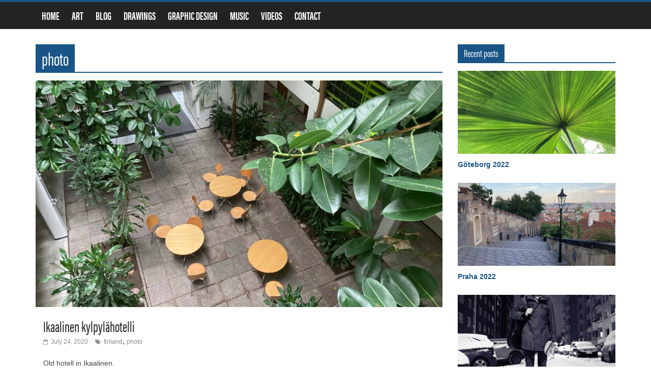

--- FILE ---
content_type: text/html; charset=UTF-8
request_url: https://www.richardnygaard.com/tag/photo/
body_size: 13160
content:
<!DOCTYPE html>
<html lang="en-US">
<head>
			<meta charset="UTF-8" />
		<meta name="viewport" content="width=device-width, initial-scale=1">
		<link rel="profile" href="https://gmpg.org/xfn/11" />
		<title>photo &#8211; Richard Nygaard</title>
<meta name='robots' content='max-image-preview:large' />
<link rel='dns-prefetch' href='//secure.gravatar.com' />
<link rel='dns-prefetch' href='//stats.wp.com' />
<link rel='dns-prefetch' href='//v0.wordpress.com' />
<link rel='dns-prefetch' href='//jetpack.wordpress.com' />
<link rel='dns-prefetch' href='//s0.wp.com' />
<link rel='dns-prefetch' href='//public-api.wordpress.com' />
<link rel='dns-prefetch' href='//0.gravatar.com' />
<link rel='dns-prefetch' href='//1.gravatar.com' />
<link rel='dns-prefetch' href='//2.gravatar.com' />
<link rel='dns-prefetch' href='//widgets.wp.com' />
<link rel="alternate" type="application/rss+xml" title="Richard Nygaard &raquo; Feed" href="https://www.richardnygaard.com/feed/" />
<link rel="alternate" type="application/rss+xml" title="Richard Nygaard &raquo; Comments Feed" href="https://www.richardnygaard.com/comments/feed/" />
<link rel="alternate" type="application/rss+xml" title="Richard Nygaard &raquo; photo Tag Feed" href="https://www.richardnygaard.com/tag/photo/feed/" />
<style id='wp-img-auto-sizes-contain-inline-css' type='text/css'>
img:is([sizes=auto i],[sizes^="auto," i]){contain-intrinsic-size:3000px 1500px}
/*# sourceURL=wp-img-auto-sizes-contain-inline-css */
</style>
<link rel='stylesheet' id='pt-cv-public-style-css' href='https://www.richardnygaard.com/wp-content/plugins/content-views-query-and-display-post-page/public/assets/css/cv.css?ver=4.3' type='text/css' media='all' />
<link rel='stylesheet' id='pt-cv-public-pro-style-css' href='https://www.richardnygaard.com/wp-content/plugins/pt-content-views-pro/public/assets/css/cvpro.min.css?ver=5.3.1.1' type='text/css' media='all' />
<style id='wp-emoji-styles-inline-css' type='text/css'>

	img.wp-smiley, img.emoji {
		display: inline !important;
		border: none !important;
		box-shadow: none !important;
		height: 1em !important;
		width: 1em !important;
		margin: 0 0.07em !important;
		vertical-align: -0.1em !important;
		background: none !important;
		padding: 0 !important;
	}
/*# sourceURL=wp-emoji-styles-inline-css */
</style>
<style id='wp-block-library-inline-css' type='text/css'>
:root{--wp-block-synced-color:#7a00df;--wp-block-synced-color--rgb:122,0,223;--wp-bound-block-color:var(--wp-block-synced-color);--wp-editor-canvas-background:#ddd;--wp-admin-theme-color:#007cba;--wp-admin-theme-color--rgb:0,124,186;--wp-admin-theme-color-darker-10:#006ba1;--wp-admin-theme-color-darker-10--rgb:0,107,160.5;--wp-admin-theme-color-darker-20:#005a87;--wp-admin-theme-color-darker-20--rgb:0,90,135;--wp-admin-border-width-focus:2px}@media (min-resolution:192dpi){:root{--wp-admin-border-width-focus:1.5px}}.wp-element-button{cursor:pointer}:root .has-very-light-gray-background-color{background-color:#eee}:root .has-very-dark-gray-background-color{background-color:#313131}:root .has-very-light-gray-color{color:#eee}:root .has-very-dark-gray-color{color:#313131}:root .has-vivid-green-cyan-to-vivid-cyan-blue-gradient-background{background:linear-gradient(135deg,#00d084,#0693e3)}:root .has-purple-crush-gradient-background{background:linear-gradient(135deg,#34e2e4,#4721fb 50%,#ab1dfe)}:root .has-hazy-dawn-gradient-background{background:linear-gradient(135deg,#faaca8,#dad0ec)}:root .has-subdued-olive-gradient-background{background:linear-gradient(135deg,#fafae1,#67a671)}:root .has-atomic-cream-gradient-background{background:linear-gradient(135deg,#fdd79a,#004a59)}:root .has-nightshade-gradient-background{background:linear-gradient(135deg,#330968,#31cdcf)}:root .has-midnight-gradient-background{background:linear-gradient(135deg,#020381,#2874fc)}:root{--wp--preset--font-size--normal:16px;--wp--preset--font-size--huge:42px}.has-regular-font-size{font-size:1em}.has-larger-font-size{font-size:2.625em}.has-normal-font-size{font-size:var(--wp--preset--font-size--normal)}.has-huge-font-size{font-size:var(--wp--preset--font-size--huge)}.has-text-align-center{text-align:center}.has-text-align-left{text-align:left}.has-text-align-right{text-align:right}.has-fit-text{white-space:nowrap!important}#end-resizable-editor-section{display:none}.aligncenter{clear:both}.items-justified-left{justify-content:flex-start}.items-justified-center{justify-content:center}.items-justified-right{justify-content:flex-end}.items-justified-space-between{justify-content:space-between}.screen-reader-text{border:0;clip-path:inset(50%);height:1px;margin:-1px;overflow:hidden;padding:0;position:absolute;width:1px;word-wrap:normal!important}.screen-reader-text:focus{background-color:#ddd;clip-path:none;color:#444;display:block;font-size:1em;height:auto;left:5px;line-height:normal;padding:15px 23px 14px;text-decoration:none;top:5px;width:auto;z-index:100000}html :where(.has-border-color){border-style:solid}html :where([style*=border-top-color]){border-top-style:solid}html :where([style*=border-right-color]){border-right-style:solid}html :where([style*=border-bottom-color]){border-bottom-style:solid}html :where([style*=border-left-color]){border-left-style:solid}html :where([style*=border-width]){border-style:solid}html :where([style*=border-top-width]){border-top-style:solid}html :where([style*=border-right-width]){border-right-style:solid}html :where([style*=border-bottom-width]){border-bottom-style:solid}html :where([style*=border-left-width]){border-left-style:solid}html :where(img[class*=wp-image-]){height:auto;max-width:100%}:where(figure){margin:0 0 1em}html :where(.is-position-sticky){--wp-admin--admin-bar--position-offset:var(--wp-admin--admin-bar--height,0px)}@media screen and (max-width:600px){html :where(.is-position-sticky){--wp-admin--admin-bar--position-offset:0px}}

/*# sourceURL=wp-block-library-inline-css */
</style><style id='global-styles-inline-css' type='text/css'>
:root{--wp--preset--aspect-ratio--square: 1;--wp--preset--aspect-ratio--4-3: 4/3;--wp--preset--aspect-ratio--3-4: 3/4;--wp--preset--aspect-ratio--3-2: 3/2;--wp--preset--aspect-ratio--2-3: 2/3;--wp--preset--aspect-ratio--16-9: 16/9;--wp--preset--aspect-ratio--9-16: 9/16;--wp--preset--color--black: #000000;--wp--preset--color--cyan-bluish-gray: #abb8c3;--wp--preset--color--white: #ffffff;--wp--preset--color--pale-pink: #f78da7;--wp--preset--color--vivid-red: #cf2e2e;--wp--preset--color--luminous-vivid-orange: #ff6900;--wp--preset--color--luminous-vivid-amber: #fcb900;--wp--preset--color--light-green-cyan: #7bdcb5;--wp--preset--color--vivid-green-cyan: #00d084;--wp--preset--color--pale-cyan-blue: #8ed1fc;--wp--preset--color--vivid-cyan-blue: #0693e3;--wp--preset--color--vivid-purple: #9b51e0;--wp--preset--gradient--vivid-cyan-blue-to-vivid-purple: linear-gradient(135deg,rgb(6,147,227) 0%,rgb(155,81,224) 100%);--wp--preset--gradient--light-green-cyan-to-vivid-green-cyan: linear-gradient(135deg,rgb(122,220,180) 0%,rgb(0,208,130) 100%);--wp--preset--gradient--luminous-vivid-amber-to-luminous-vivid-orange: linear-gradient(135deg,rgb(252,185,0) 0%,rgb(255,105,0) 100%);--wp--preset--gradient--luminous-vivid-orange-to-vivid-red: linear-gradient(135deg,rgb(255,105,0) 0%,rgb(207,46,46) 100%);--wp--preset--gradient--very-light-gray-to-cyan-bluish-gray: linear-gradient(135deg,rgb(238,238,238) 0%,rgb(169,184,195) 100%);--wp--preset--gradient--cool-to-warm-spectrum: linear-gradient(135deg,rgb(74,234,220) 0%,rgb(151,120,209) 20%,rgb(207,42,186) 40%,rgb(238,44,130) 60%,rgb(251,105,98) 80%,rgb(254,248,76) 100%);--wp--preset--gradient--blush-light-purple: linear-gradient(135deg,rgb(255,206,236) 0%,rgb(152,150,240) 100%);--wp--preset--gradient--blush-bordeaux: linear-gradient(135deg,rgb(254,205,165) 0%,rgb(254,45,45) 50%,rgb(107,0,62) 100%);--wp--preset--gradient--luminous-dusk: linear-gradient(135deg,rgb(255,203,112) 0%,rgb(199,81,192) 50%,rgb(65,88,208) 100%);--wp--preset--gradient--pale-ocean: linear-gradient(135deg,rgb(255,245,203) 0%,rgb(182,227,212) 50%,rgb(51,167,181) 100%);--wp--preset--gradient--electric-grass: linear-gradient(135deg,rgb(202,248,128) 0%,rgb(113,206,126) 100%);--wp--preset--gradient--midnight: linear-gradient(135deg,rgb(2,3,129) 0%,rgb(40,116,252) 100%);--wp--preset--font-size--small: 13px;--wp--preset--font-size--medium: 20px;--wp--preset--font-size--large: 36px;--wp--preset--font-size--x-large: 42px;--wp--preset--spacing--20: 0.44rem;--wp--preset--spacing--30: 0.67rem;--wp--preset--spacing--40: 1rem;--wp--preset--spacing--50: 1.5rem;--wp--preset--spacing--60: 2.25rem;--wp--preset--spacing--70: 3.38rem;--wp--preset--spacing--80: 5.06rem;--wp--preset--shadow--natural: 6px 6px 9px rgba(0, 0, 0, 0.2);--wp--preset--shadow--deep: 12px 12px 50px rgba(0, 0, 0, 0.4);--wp--preset--shadow--sharp: 6px 6px 0px rgba(0, 0, 0, 0.2);--wp--preset--shadow--outlined: 6px 6px 0px -3px rgb(255, 255, 255), 6px 6px rgb(0, 0, 0);--wp--preset--shadow--crisp: 6px 6px 0px rgb(0, 0, 0);}:where(.is-layout-flex){gap: 0.5em;}:where(.is-layout-grid){gap: 0.5em;}body .is-layout-flex{display: flex;}.is-layout-flex{flex-wrap: wrap;align-items: center;}.is-layout-flex > :is(*, div){margin: 0;}body .is-layout-grid{display: grid;}.is-layout-grid > :is(*, div){margin: 0;}:where(.wp-block-columns.is-layout-flex){gap: 2em;}:where(.wp-block-columns.is-layout-grid){gap: 2em;}:where(.wp-block-post-template.is-layout-flex){gap: 1.25em;}:where(.wp-block-post-template.is-layout-grid){gap: 1.25em;}.has-black-color{color: var(--wp--preset--color--black) !important;}.has-cyan-bluish-gray-color{color: var(--wp--preset--color--cyan-bluish-gray) !important;}.has-white-color{color: var(--wp--preset--color--white) !important;}.has-pale-pink-color{color: var(--wp--preset--color--pale-pink) !important;}.has-vivid-red-color{color: var(--wp--preset--color--vivid-red) !important;}.has-luminous-vivid-orange-color{color: var(--wp--preset--color--luminous-vivid-orange) !important;}.has-luminous-vivid-amber-color{color: var(--wp--preset--color--luminous-vivid-amber) !important;}.has-light-green-cyan-color{color: var(--wp--preset--color--light-green-cyan) !important;}.has-vivid-green-cyan-color{color: var(--wp--preset--color--vivid-green-cyan) !important;}.has-pale-cyan-blue-color{color: var(--wp--preset--color--pale-cyan-blue) !important;}.has-vivid-cyan-blue-color{color: var(--wp--preset--color--vivid-cyan-blue) !important;}.has-vivid-purple-color{color: var(--wp--preset--color--vivid-purple) !important;}.has-black-background-color{background-color: var(--wp--preset--color--black) !important;}.has-cyan-bluish-gray-background-color{background-color: var(--wp--preset--color--cyan-bluish-gray) !important;}.has-white-background-color{background-color: var(--wp--preset--color--white) !important;}.has-pale-pink-background-color{background-color: var(--wp--preset--color--pale-pink) !important;}.has-vivid-red-background-color{background-color: var(--wp--preset--color--vivid-red) !important;}.has-luminous-vivid-orange-background-color{background-color: var(--wp--preset--color--luminous-vivid-orange) !important;}.has-luminous-vivid-amber-background-color{background-color: var(--wp--preset--color--luminous-vivid-amber) !important;}.has-light-green-cyan-background-color{background-color: var(--wp--preset--color--light-green-cyan) !important;}.has-vivid-green-cyan-background-color{background-color: var(--wp--preset--color--vivid-green-cyan) !important;}.has-pale-cyan-blue-background-color{background-color: var(--wp--preset--color--pale-cyan-blue) !important;}.has-vivid-cyan-blue-background-color{background-color: var(--wp--preset--color--vivid-cyan-blue) !important;}.has-vivid-purple-background-color{background-color: var(--wp--preset--color--vivid-purple) !important;}.has-black-border-color{border-color: var(--wp--preset--color--black) !important;}.has-cyan-bluish-gray-border-color{border-color: var(--wp--preset--color--cyan-bluish-gray) !important;}.has-white-border-color{border-color: var(--wp--preset--color--white) !important;}.has-pale-pink-border-color{border-color: var(--wp--preset--color--pale-pink) !important;}.has-vivid-red-border-color{border-color: var(--wp--preset--color--vivid-red) !important;}.has-luminous-vivid-orange-border-color{border-color: var(--wp--preset--color--luminous-vivid-orange) !important;}.has-luminous-vivid-amber-border-color{border-color: var(--wp--preset--color--luminous-vivid-amber) !important;}.has-light-green-cyan-border-color{border-color: var(--wp--preset--color--light-green-cyan) !important;}.has-vivid-green-cyan-border-color{border-color: var(--wp--preset--color--vivid-green-cyan) !important;}.has-pale-cyan-blue-border-color{border-color: var(--wp--preset--color--pale-cyan-blue) !important;}.has-vivid-cyan-blue-border-color{border-color: var(--wp--preset--color--vivid-cyan-blue) !important;}.has-vivid-purple-border-color{border-color: var(--wp--preset--color--vivid-purple) !important;}.has-vivid-cyan-blue-to-vivid-purple-gradient-background{background: var(--wp--preset--gradient--vivid-cyan-blue-to-vivid-purple) !important;}.has-light-green-cyan-to-vivid-green-cyan-gradient-background{background: var(--wp--preset--gradient--light-green-cyan-to-vivid-green-cyan) !important;}.has-luminous-vivid-amber-to-luminous-vivid-orange-gradient-background{background: var(--wp--preset--gradient--luminous-vivid-amber-to-luminous-vivid-orange) !important;}.has-luminous-vivid-orange-to-vivid-red-gradient-background{background: var(--wp--preset--gradient--luminous-vivid-orange-to-vivid-red) !important;}.has-very-light-gray-to-cyan-bluish-gray-gradient-background{background: var(--wp--preset--gradient--very-light-gray-to-cyan-bluish-gray) !important;}.has-cool-to-warm-spectrum-gradient-background{background: var(--wp--preset--gradient--cool-to-warm-spectrum) !important;}.has-blush-light-purple-gradient-background{background: var(--wp--preset--gradient--blush-light-purple) !important;}.has-blush-bordeaux-gradient-background{background: var(--wp--preset--gradient--blush-bordeaux) !important;}.has-luminous-dusk-gradient-background{background: var(--wp--preset--gradient--luminous-dusk) !important;}.has-pale-ocean-gradient-background{background: var(--wp--preset--gradient--pale-ocean) !important;}.has-electric-grass-gradient-background{background: var(--wp--preset--gradient--electric-grass) !important;}.has-midnight-gradient-background{background: var(--wp--preset--gradient--midnight) !important;}.has-small-font-size{font-size: var(--wp--preset--font-size--small) !important;}.has-medium-font-size{font-size: var(--wp--preset--font-size--medium) !important;}.has-large-font-size{font-size: var(--wp--preset--font-size--large) !important;}.has-x-large-font-size{font-size: var(--wp--preset--font-size--x-large) !important;}
/*# sourceURL=global-styles-inline-css */
</style>

<style id='classic-theme-styles-inline-css' type='text/css'>
/*! This file is auto-generated */
.wp-block-button__link{color:#fff;background-color:#32373c;border-radius:9999px;box-shadow:none;text-decoration:none;padding:calc(.667em + 2px) calc(1.333em + 2px);font-size:1.125em}.wp-block-file__button{background:#32373c;color:#fff;text-decoration:none}
/*# sourceURL=/wp-includes/css/classic-themes.min.css */
</style>
<link rel='stylesheet' id='fvp-frontend-css' href='https://www.richardnygaard.com/wp-content/plugins/featured-video-plus/styles/frontend.css?ver=2.3.3' type='text/css' media='all' />
<link rel='stylesheet' id='colormag_style-css' href='https://www.richardnygaard.com/wp-content/themes/colormag/style.css?ver=2.1.8' type='text/css' media='all' />
<style id='colormag_style-inline-css' type='text/css'>
.colormag-button,blockquote,button,input[type=reset],input[type=button],input[type=submit],#masthead.colormag-header-clean #site-navigation.main-small-navigation .menu-toggle,.fa.search-top:hover,#masthead.colormag-header-classic #site-navigation.main-small-navigation .menu-toggle,.main-navigation ul li.focus > a,#masthead.colormag-header-classic .main-navigation ul ul.sub-menu li.focus > a,.home-icon.front_page_on,.main-navigation a:hover,.main-navigation ul li ul li a:hover,.main-navigation ul li ul li:hover>a,.main-navigation ul li.current-menu-ancestor>a,.main-navigation ul li.current-menu-item ul li a:hover,.main-navigation ul li.current-menu-item>a,.main-navigation ul li.current_page_ancestor>a,.main-navigation ul li.current_page_item>a,.main-navigation ul li:hover>a,.main-small-navigation li a:hover,.site-header .menu-toggle:hover,#masthead.colormag-header-classic .main-navigation ul ul.sub-menu li:hover > a,#masthead.colormag-header-classic .main-navigation ul ul.sub-menu li.current-menu-ancestor > a,#masthead.colormag-header-classic .main-navigation ul ul.sub-menu li.current-menu-item > a,#masthead .main-small-navigation li:hover > a,#masthead .main-small-navigation li.current-page-ancestor > a,#masthead .main-small-navigation li.current-menu-ancestor > a,#masthead .main-small-navigation li.current-page-item > a,#masthead .main-small-navigation li.current-menu-item > a,.main-small-navigation .current-menu-item>a,.main-small-navigation .current_page_item > a,.promo-button-area a:hover,#content .wp-pagenavi .current,#content .wp-pagenavi a:hover,.format-link .entry-content a,.pagination span,.comments-area .comment-author-link span,#secondary .widget-title span,.footer-widgets-area .widget-title span,.colormag-footer--classic .footer-widgets-area .widget-title span::before,.advertisement_above_footer .widget-title span,#content .post .article-content .above-entry-meta .cat-links a,.page-header .page-title span,.entry-meta .post-format i,.more-link,.no-post-thumbnail,.widget_featured_slider .slide-content .above-entry-meta .cat-links a,.widget_highlighted_posts .article-content .above-entry-meta .cat-links a,.widget_featured_posts .article-content .above-entry-meta .cat-links a,.widget_featured_posts .widget-title span,.widget_slider_area .widget-title span,.widget_beside_slider .widget-title span,.wp-block-quote,.wp-block-quote.is-style-large,.wp-block-quote.has-text-align-right{background-color:#195487;}#site-title a,.next a:hover,.previous a:hover,.social-links i.fa:hover,a,#masthead.colormag-header-clean .social-links li:hover i.fa,#masthead.colormag-header-classic .social-links li:hover i.fa,#masthead.colormag-header-clean .breaking-news .newsticker a:hover,#masthead.colormag-header-classic .breaking-news .newsticker a:hover,#masthead.colormag-header-classic #site-navigation .fa.search-top:hover,#masthead.colormag-header-classic #site-navigation.main-navigation .random-post a:hover .fa-random,.dark-skin #masthead.colormag-header-classic #site-navigation.main-navigation .home-icon:hover .fa,#masthead .main-small-navigation li:hover > .sub-toggle i,.better-responsive-menu #masthead .main-small-navigation .sub-toggle.active .fa,#masthead.colormag-header-classic .main-navigation .home-icon a:hover .fa,.pagination a span:hover,#content .comments-area a.comment-edit-link:hover,#content .comments-area a.comment-permalink:hover,#content .comments-area article header cite a:hover,.comments-area .comment-author-link a:hover,.comment .comment-reply-link:hover,.nav-next a,.nav-previous a,.footer-widgets-area a:hover,a#scroll-up i,#content .post .article-content .entry-title a:hover,.entry-meta .byline i,.entry-meta .cat-links i,.entry-meta a,.post .entry-title a:hover,.search .entry-title a:hover,.entry-meta .comments-link a:hover,.entry-meta .edit-link a:hover,.entry-meta .posted-on a:hover,.entry-meta .tag-links a:hover,.single #content .tags a:hover,.post-box .entry-meta .cat-links a:hover,.post-box .entry-meta .posted-on a:hover,.post.post-box .entry-title a:hover,.widget_featured_slider .slide-content .below-entry-meta .byline a:hover,.widget_featured_slider .slide-content .below-entry-meta .comments a:hover,.widget_featured_slider .slide-content .below-entry-meta .posted-on a:hover,.widget_featured_slider .slide-content .entry-title a:hover,.byline a:hover,.comments a:hover,.edit-link a:hover,.posted-on a:hover,.tag-links a:hover,.widget_highlighted_posts .article-content .below-entry-meta .byline a:hover,.widget_highlighted_posts .article-content .below-entry-meta .comments a:hover,.widget_highlighted_posts .article-content .below-entry-meta .posted-on a:hover,.widget_highlighted_posts .article-content .entry-title a:hover,.widget_featured_posts .article-content .entry-title a:hover,.related-posts-main-title .fa,.single-related-posts .article-content .entry-title a:hover, .colormag-header-classic .main-navigation ul li:hover > a{color:#195487;}#site-navigation{border-top-color:#195487;}#masthead.colormag-header-classic .main-navigation ul ul.sub-menu li:hover,#masthead.colormag-header-classic .main-navigation ul ul.sub-menu li.current-menu-ancestor,#masthead.colormag-header-classic .main-navigation ul ul.sub-menu li.current-menu-item,#masthead.colormag-header-classic #site-navigation .menu-toggle,#masthead.colormag-header-classic #site-navigation .menu-toggle:hover,#masthead.colormag-header-classic .main-navigation ul > li:hover > a,#masthead.colormag-header-classic .main-navigation ul > li.current-menu-item > a,#masthead.colormag-header-classic .main-navigation ul > li.current-menu-ancestor > a,#masthead.colormag-header-classic .main-navigation ul li.focus > a,.promo-button-area a:hover,.pagination a span:hover{border-color:#195487;}#secondary .widget-title,.footer-widgets-area .widget-title,.advertisement_above_footer .widget-title,.page-header .page-title,.widget_featured_posts .widget-title,.widget_slider_area .widget-title,.widget_beside_slider .widget-title{border-bottom-color:#195487;}@media (max-width:768px){.better-responsive-menu .sub-toggle{background-color:#003669;}}.mzb-featured-posts, .mzb-social-icon, .mzb-featured-categories, .mzb-social-icons-insert{--color--light--primary:rgba(25,84,135,0.1);}body{--color--light--primary:#195487;--color--primary:#195487;}
/*# sourceURL=colormag_style-inline-css */
</style>
<link rel='stylesheet' id='colormag-fontawesome-css' href='https://www.richardnygaard.com/wp-content/themes/colormag/fontawesome/css/font-awesome.min.css?ver=2.1.8' type='text/css' media='all' />
<link rel='stylesheet' id='jetpack_likes-css' href='https://www.richardnygaard.com/wp-content/plugins/jetpack/modules/likes/style.css?ver=15.4' type='text/css' media='all' />
<link rel='stylesheet' id='wp-pagenavi-css' href='https://www.richardnygaard.com/wp-content/plugins/wp-pagenavi/pagenavi-css.css?ver=2.70' type='text/css' media='all' />
<script type="text/javascript" src="https://www.richardnygaard.com/wp-includes/js/jquery/jquery.min.js?ver=3.7.1" id="jquery-core-js"></script>
<script type="text/javascript" src="https://www.richardnygaard.com/wp-includes/js/jquery/jquery-migrate.min.js?ver=3.4.1" id="jquery-migrate-js"></script>
<script type="text/javascript" src="https://www.richardnygaard.com/wp-content/plugins/featured-video-plus/js/jquery.fitvids.min.js?ver=master-2015-08" id="jquery.fitvids-js"></script>
<script type="text/javascript" id="fvp-frontend-js-extra">
/* <![CDATA[ */
var fvpdata = {"ajaxurl":"https://www.richardnygaard.com/wp-admin/admin-ajax.php","nonce":"558b9e157d","fitvids":"1","dynamic":"","overlay":"","opacity":"0.75","color":"b","width":"640"};
//# sourceURL=fvp-frontend-js-extra
/* ]]> */
</script>
<script type="text/javascript" src="https://www.richardnygaard.com/wp-content/plugins/featured-video-plus/js/frontend.min.js?ver=2.3.3" id="fvp-frontend-js"></script>
<link rel="https://api.w.org/" href="https://www.richardnygaard.com/wp-json/" /><link rel="alternate" title="JSON" type="application/json" href="https://www.richardnygaard.com/wp-json/wp/v2/tags/151" /><link rel="EditURI" type="application/rsd+xml" title="RSD" href="https://www.richardnygaard.com/xmlrpc.php?rsd" />
<meta name="generator" content="WordPress 6.9" />
<!-- Metadata generated with the Open Graph Protocol Framework plugin 2.1.0 - https://wordpress.org/plugins/open-graph-protocol-framework/ - https://www.itthinx.com/plugins/open-graph-protocol/ --><meta property="og:title" content="photo" />
<meta property="og:locale" content="en_US" />
<meta property="og:type" content="article" />
<meta property="og:image" content="https://www.richardnygaard.com/wp-content/uploads/2020/07/img_8055-scaled.jpg" />
<meta property="og:image:url" content="https://www.richardnygaard.com/wp-content/uploads/2020/07/img_8055-scaled.jpg" />
<meta property="og:image:secure_url" content="https://www.richardnygaard.com/wp-content/uploads/2020/07/img_8055-scaled.jpg" />
<meta property="og:image:width" content="2560" />
<meta property="og:image:height" content="1920" />
<meta property="og:url" content="https://www.richardnygaard.com/tag/photo/" />
<meta property="og:site_name" content="Richard Nygaard" />
<meta property="og:description" content="Archive : photo" />
	<style>img#wpstats{display:none}</style>
		<!-- All in one Favicon 4.7 --><link rel="shortcut icon" href="https://www.richardnygaard.com/wp-content/uploads/2013/02/rnd-75x75.png" />
<style type="text/css" id="custom-background-css">
body.custom-background { background-color: #ffffff; }
</style>
	<link rel="icon" href="https://www.richardnygaard.com/wp-content/uploads/2015/12/cropped-rnd-logo-1000x1000-1-32x32.jpg" sizes="32x32" />
<link rel="icon" href="https://www.richardnygaard.com/wp-content/uploads/2015/12/cropped-rnd-logo-1000x1000-1-192x192.jpg" sizes="192x192" />
<link rel="apple-touch-icon" href="https://www.richardnygaard.com/wp-content/uploads/2015/12/cropped-rnd-logo-1000x1000-1-180x180.jpg" />
<meta name="msapplication-TileImage" content="https://www.richardnygaard.com/wp-content/uploads/2015/12/cropped-rnd-logo-1000x1000-1-270x270.jpg" />
<!-- BEGIN Adobe Fonts for WordPress --><link rel="stylesheet" href="https://use.typekit.net/rce3yao.css"><!-- END Adobe Fonts for WordPress -->		<style type="text/css" id="wp-custom-css">
			/*
Welcome to Custom CSS!

To learn how this works, see http://wp.me/PEmnE-Bt
*/
/*
Welcome to Custom CSS!

To learn how this works, see http://wp.me/PEmnE-Bt
*/
.no-sidebar #main {
	padding-top:0px;
}



.wp-caption img {
	margin:0px !important;
	max-width:100% !important;
}
.no-sidebar.single-post H1 {
	color:#FFF;
	font-size:4em !important;
	text-align:center;
}

.no-sidebar .featured-image img  {
    width: 100%;
} 

.alignfull {
	margin-left: calc(50% - 50vw) !important;
margin-right: calc(50% - 50vw) !important;
max-width: unset;
	
}

#header-text-nav-wrap {
padding: 0px !important;
}

.wp-caption .wp-caption-text {
	text-align:left;
	font-size:13px;
	color:#666;
}
.wp-caption {
	border:none !important;
}


.no-sidebar .featured-image, .alignfull {
margin-left: calc(50% - 50vw);
margin-right: calc(50% - 50vw);
max-width: unset;
}


.single #content .post, #content .post {
-webkit-box-shadow:none;
box-shadow: none;
}
#header-text-nav-container {
	background: none !important;
}

#site-title {
	text-transform: uppercase;
}

#site-title a {
	color: #FFF;
	font-size: 25px;
}

#header-text-nav-wrap {
	padding: 5px 0 10px;
}

.entry-content a {
	text-decoration: underline;
}

.tg-one-half .highlights-featured-image {
	display: none;
}

*/
.tg-one-half .below-entry-meta {
	display: none;
}

.tg-one-half .slider-featured-image .below-entry-meta {
	display: none;
}

.widget_slider_area_rotate .above-entry-meta {
	display: none;
}

.widget_slider_area_rotate .below-entry-meta {
	display: none;
}

.widget_highlighted_post_area .below-entry-meta {
	display: none;
}

.first-post .above-entry-meta {
	display: none;
}

.post-views {
	display: none;
}

.comments {
	display: none;
}

.byline {
	display: none;
}

.widget_featured_slider .slide-content .entry-title a {
	font-size: 1.5em;
}

.more-link {
	display: none;
}

#site-description {
	display: none;
}

.above-entry-meta {
	display: none;
}
	

#header-text-nav-container {
	background-color: #000;
}

h1, h2, h3, h4, h5 {
	font-family: acumin-pro-extra-condensed, sans-serif !important;
}


.main-navigation a {
font-family: acumin-pro-extra-condensed, sans-serif !important;
font-size:1.3em;	
}

body, p {
font-family:helvetica, arial, sans-serif !important;
}	

h1 {
	font-size: 2.2em !important;
	line-height: 1.2;
}

h2 {
	font-size: 1.8em !important;
	line-height: 1.2;
}

h3 {
	font-size: 1.4em !important;
	line-height: 1.2;
}

h4 {
	font-size: 30px;
	line-height: 1.2;
}

h5 {
	font-size: 26px;
	line-height: 1.2;
}

h6 {
	font-size: 22px;
	line-height: 1.2;
}

.entry-content p {
	font-size:19px;
}

.rpwe-block a {
	font-size:1.5em !important;
}

@media screen and (max-width:800px) {
	.single-post .has-post-thumbnail .entry-header .entry-title {
		margin-top:0% !important;
	margin-bottom:0% !important;
		font-size:3em !important;
	}
		
 .single-post H1 {
	color:#222 !important;
	text-align:left !important;
	 line-height:0.9em !important;
	 padding-bottom:0.3em !important;
	 	text-shadow: none !important;
	 position: relative !important;
}
		
	}

.no-sidebar.single-post .has-post-thumbnail .entry-header .entry-title {
	margin-top:-37%; 
	margin-bottom: 40%;
	text-shadow: 2px 2px 7px rgba(0, 0, 0, 1);
	position: absolute;

}


		</style>
		</head>

<body data-rsssl=1 class="archive tag tag-photo tag-151 custom-background wp-embed-responsive wp-theme-colormag right-sidebar wide better-responsive-menu">

		<div id="page" class="hfeed site">
				<a class="skip-link screen-reader-text" href="#main">Skip to content</a>
				<header id="masthead" class="site-header clearfix ">
				<div id="header-text-nav-container" class="clearfix">
		
		<div class="inner-wrap">
			<div id="header-text-nav-wrap" class="clearfix">

				<div id="header-left-section">
					
					<div id="header-text" class="screen-reader-text">
													<h3 id="site-title">
								<a href="https://www.richardnygaard.com/" title="Richard Nygaard" rel="home">Richard Nygaard</a>
							</h3>
						
											</div><!-- #header-text -->
				</div><!-- #header-left-section -->

				<div id="header-right-section">
									</div><!-- #header-right-section -->

			</div><!-- #header-text-nav-wrap -->
		</div><!-- .inner-wrap -->

		
		<nav id="site-navigation" class="main-navigation clearfix" role="navigation">
			<div class="inner-wrap clearfix">
				
				
				<p class="menu-toggle"></p>
				<div class="menu-primary-container"><ul id="menu-standardmeny" class="menu"><li id="menu-item-3294" class="menu-item menu-item-type-custom menu-item-object-custom menu-item-home menu-item-3294"><a href="https://www.richardnygaard.com">Home</a></li>
<li id="menu-item-3738" class="menu-item menu-item-type-post_type menu-item-object-page menu-item-3738"><a href="https://www.richardnygaard.com/art/">Art</a></li>
<li id="menu-item-2992" class="menu-item menu-item-type-post_type menu-item-object-page menu-item-2992"><a href="https://www.richardnygaard.com/blog/">Blog</a></li>
<li id="menu-item-2972" class="menu-item menu-item-type-post_type menu-item-object-page menu-item-2972"><a href="https://www.richardnygaard.com/drawings/">Drawings</a></li>
<li id="menu-item-3006" class="menu-item menu-item-type-post_type menu-item-object-page menu-item-3006"><a href="https://www.richardnygaard.com/graphic-design/">Graphic design</a></li>
<li id="menu-item-3001" class="menu-item menu-item-type-post_type menu-item-object-page menu-item-3001"><a href="https://www.richardnygaard.com/music/">Music</a></li>
<li id="menu-item-3002" class="menu-item menu-item-type-post_type menu-item-object-page menu-item-3002"><a href="https://www.richardnygaard.com/videos/">Videos</a></li>
<li id="menu-item-1062" class="menu-item menu-item-type-post_type menu-item-object-page menu-item-1062"><a href="https://www.richardnygaard.com/contact/">Contact</a></li>
</ul></div>
			</div>
		</nav>

				</div><!-- #header-text-nav-container -->
				</header><!-- #masthead -->
				<div id="main" class="clearfix">
				<div class="inner-wrap clearfix">
		
	<div id="primary">
		<div id="content" class="clearfix">

			
		<header class="page-header">
			
				<h1 class="page-title">
					<span>
						photo					</span>
				</h1>
						</header><!-- .page-header -->

		
				<div class="article-container">

					
<article id="post-3029" class="post-3029 post type-post status-publish format-standard has-post-thumbnail hentry category-blog category-photos tag-finland tag-photo">
	
				<div class="featured-image">
				<a href="https://www.richardnygaard.com/ikaalinen-kylpylahotelli/" title="Ikaalinen kylpylähotelli">
					<img width="800" height="445" src="https://www.richardnygaard.com/wp-content/uploads/2020/07/img_8055-800x445.jpg" class="attachment-colormag-featured-image size-colormag-featured-image wp-post-image" alt="" decoding="async" fetchpriority="high" data-attachment-id="3025" data-permalink="https://www.richardnygaard.com/ikaalinen-kylpylahotelli/img_8055/" data-orig-file="https://www.richardnygaard.com/wp-content/uploads/2020/07/img_8055-scaled.jpg" data-orig-size="2560,1920" data-comments-opened="1" data-image-meta="{&quot;aperture&quot;:&quot;1.8&quot;,&quot;credit&quot;:&quot;&quot;,&quot;camera&quot;:&quot;iPhone SE (2nd generation)&quot;,&quot;caption&quot;:&quot;&quot;,&quot;created_timestamp&quot;:&quot;1595598863&quot;,&quot;copyright&quot;:&quot;&quot;,&quot;focal_length&quot;:&quot;3.99&quot;,&quot;iso&quot;:&quot;400&quot;,&quot;shutter_speed&quot;:&quot;0.025&quot;,&quot;title&quot;:&quot;&quot;,&quot;orientation&quot;:&quot;1&quot;}" data-image-title="img_8055" data-image-description="" data-image-caption="" data-medium-file="https://www.richardnygaard.com/wp-content/uploads/2020/07/img_8055-385x289.jpg" data-large-file="https://www.richardnygaard.com/wp-content/uploads/2020/07/img_8055-950x713.jpg" />				</a>
			</div>
			
	<div class="article-content clearfix">

		<div class="above-entry-meta"><span class="cat-links"><a href="https://www.richardnygaard.com/category/blog/" style="background:#26f22a" rel="category tag">Blog</a>&nbsp;<a href="https://www.richardnygaard.com/category/photos/" style="background:#000000" rel="category tag">Photos</a>&nbsp;</span></div>
		<header class="entry-header">
			<h2 class="entry-title">
				<a href="https://www.richardnygaard.com/ikaalinen-kylpylahotelli/" title="Ikaalinen kylpylähotelli">Ikaalinen kylpylähotelli</a>
			</h2>
		</header>

		<div class="below-entry-meta">
			<span class="posted-on"><a href="https://www.richardnygaard.com/ikaalinen-kylpylahotelli/" title="1:18 pm" rel="bookmark"><i class="fa fa-calendar-o"></i> <time class="entry-date published" datetime="2020-07-24T13:18:43+02:00">July 24, 2020</time><time class="updated" datetime="2020-09-21T14:48:26+02:00">September 21, 2020</time></a></span>
			<span class="byline">
				<span class="author vcard">
					<i class="fa fa-user"></i>
					<a class="url fn n"
					   href="https://www.richardnygaard.com/author/richard/"
					   title="Richard Nygård"
					>
						Richard Nygård					</a>
				</span>
			</span>

							<span class="comments">
						<a href="https://www.richardnygaard.com/ikaalinen-kylpylahotelli/#respond"><i class="fa fa-comment"></i> 0 Comments</a>					</span>
				<span class="tag-links"><i class="fa fa-tags"></i><a href="https://www.richardnygaard.com/tag/finland/" rel="tag">finland</a>, <a href="https://www.richardnygaard.com/tag/photo/" rel="tag">photo</a></span></div>
		<div class="entry-content clearfix">
			<p>Old hotell in Ikaalinen. </p>
			<a class="more-link" title="Ikaalinen kylpylähotelli" href="https://www.richardnygaard.com/ikaalinen-kylpylahotelli/">
				<span>Read more</span>
			</a>
		</div>

	</div>

	</article>

				</div>

				
		</div><!-- #content -->
	</div><!-- #primary -->


<div id="secondary">
	
	<aside id="text-6" class="widget widget_text clearfix"><h3 class="widget-title"><span>Recent posts</span></h3>			<div class="textwidget"><div class="pt-cv-wrapper">
<div class="pt-cv-view pt-cv-grid pt-cv-colsys" id="pt-cv-view-3c39dd7mn5">
<div data-id="pt-cv-page-1" class="pt-cv-page" data-cvc="1">
<div class="col-md-12 col-sm-12 col-xs-12 pt-cv-content-item pt-cv-1-col"  data-pid="3929">
<div class='pt-cv-ifield'><a href="https://www.richardnygaard.com/goteborg-2022/" class="_self pt-cv-href-thumbnail pt-cv-thumb-default cvplbd" target="_self" ><img width="390" height="205" src="https://www.richardnygaard.com/wp-content/uploads/2022/06/IMG_1499-1-390x205.jpeg" class="pt-cv-thumbnail" alt="Göteborg 2022" decoding="async" loading="lazy" data-attachment-id="3935" data-permalink="https://www.richardnygaard.com/goteborg-2022/img_1499-2/" data-orig-file="https://www.richardnygaard.com/wp-content/uploads/2022/06/IMG_1499-1-scaled.jpeg" data-orig-size="2560,1920" data-comments-opened="1" data-image-meta="{&quot;aperture&quot;:&quot;0&quot;,&quot;credit&quot;:&quot;&quot;,&quot;camera&quot;:&quot;&quot;,&quot;caption&quot;:&quot;&quot;,&quot;created_timestamp&quot;:&quot;0&quot;,&quot;copyright&quot;:&quot;&quot;,&quot;focal_length&quot;:&quot;0&quot;,&quot;iso&quot;:&quot;0&quot;,&quot;shutter_speed&quot;:&quot;0&quot;,&quot;title&quot;:&quot;&quot;,&quot;orientation&quot;:&quot;0&quot;}" data-image-title="IMG_1499" data-image-description="" data-image-caption="" data-medium-file="https://www.richardnygaard.com/wp-content/uploads/2022/06/IMG_1499-1-385x289.jpeg" data-large-file="https://www.richardnygaard.com/wp-content/uploads/2022/06/IMG_1499-1-950x712.jpeg" /></a></p>
<p class="pt-cv-title"><a href="https://www.richardnygaard.com/goteborg-2022/" class="_self cvplbd" target="_self" >Göteborg 2022</a></p>
</div>
</div>
<div class="col-md-12 col-sm-12 col-xs-12 pt-cv-content-item pt-cv-1-col"  data-pid="3914">
<div class='pt-cv-ifield'><a href="https://www.richardnygaard.com/praha-2022/" class="_self pt-cv-href-thumbnail pt-cv-thumb-default cvplbd" target="_self" ><img width="390" height="205" src="https://www.richardnygaard.com/wp-content/uploads/2022/06/IMG_1989-390x205.jpeg" class="pt-cv-thumbnail" alt="Praha 2022" decoding="async" loading="lazy" data-attachment-id="3918" data-permalink="https://www.richardnygaard.com/praha-2022/img_1989/" data-orig-file="https://www.richardnygaard.com/wp-content/uploads/2022/06/IMG_1989-scaled.jpeg" data-orig-size="2560,1920" data-comments-opened="1" data-image-meta="{&quot;aperture&quot;:&quot;0&quot;,&quot;credit&quot;:&quot;&quot;,&quot;camera&quot;:&quot;&quot;,&quot;caption&quot;:&quot;&quot;,&quot;created_timestamp&quot;:&quot;0&quot;,&quot;copyright&quot;:&quot;&quot;,&quot;focal_length&quot;:&quot;0&quot;,&quot;iso&quot;:&quot;0&quot;,&quot;shutter_speed&quot;:&quot;0&quot;,&quot;title&quot;:&quot;&quot;,&quot;orientation&quot;:&quot;0&quot;}" data-image-title="IMG_1989" data-image-description="" data-image-caption="" data-medium-file="https://www.richardnygaard.com/wp-content/uploads/2022/06/IMG_1989-385x289.jpeg" data-large-file="https://www.richardnygaard.com/wp-content/uploads/2022/06/IMG_1989-950x712.jpeg" /></a></p>
<p class="pt-cv-title"><a href="https://www.richardnygaard.com/praha-2022/" class="_self cvplbd" target="_self" >Praha 2022</a></p>
</div>
</div>
<div class="col-md-12 col-sm-12 col-xs-12 pt-cv-content-item pt-cv-1-col"  data-pid="3909">
<div class='pt-cv-ifield'><a href="https://www.richardnygaard.com/graphic-design-for-herr-pedersen/" class="_self pt-cv-href-thumbnail pt-cv-thumb-default cvplbd" target="_self" ><img width="390" height="205" src="https://www.richardnygaard.com/wp-content/uploads/2022/03/Herr-Pedersen-Per-Fugellis-resept-390x205.jpg" class="pt-cv-thumbnail" alt="Per Fugellis resept" decoding="async" loading="lazy" data-attachment-id="3911" data-permalink="https://www.richardnygaard.com/graphic-design-for-herr-pedersen/herr-pedersen-per-fugellis-resept/" data-orig-file="https://www.richardnygaard.com/wp-content/uploads/2022/03/Herr-Pedersen-Per-Fugellis-resept.jpg" data-orig-size="2000,2000" data-comments-opened="1" data-image-meta="{&quot;aperture&quot;:&quot;0&quot;,&quot;credit&quot;:&quot;&quot;,&quot;camera&quot;:&quot;&quot;,&quot;caption&quot;:&quot;&quot;,&quot;created_timestamp&quot;:&quot;0&quot;,&quot;copyright&quot;:&quot;hello@richardnygaard.com Tel.+4797010809&quot;,&quot;focal_length&quot;:&quot;0&quot;,&quot;iso&quot;:&quot;0&quot;,&quot;shutter_speed&quot;:&quot;0&quot;,&quot;title&quot;:&quot;&quot;,&quot;orientation&quot;:&quot;0&quot;}" data-image-title="Herr-Pedersen-Per-Fugellis-resept" data-image-description="" data-image-caption="&lt;p&gt;Per Fugellis resept. Graphic design and photography: Richard Nygård&lt;/p&gt;
" data-medium-file="https://www.richardnygaard.com/wp-content/uploads/2022/03/Herr-Pedersen-Per-Fugellis-resept-385x385.jpg" data-large-file="https://www.richardnygaard.com/wp-content/uploads/2022/03/Herr-Pedersen-Per-Fugellis-resept-950x950.jpg" /></a></p>
<p class="pt-cv-title"><a href="https://www.richardnygaard.com/graphic-design-for-herr-pedersen/" class="_self cvplbd" target="_self" >Graphic design for Herr Pedersen</a></p>
</div>
</div>
<div class="col-md-12 col-sm-12 col-xs-12 pt-cv-content-item pt-cv-1-col"  data-pid="3856">
<div class='pt-cv-ifield'><a href="https://www.richardnygaard.com/bygge-hems/" class="_self pt-cv-href-thumbnail pt-cv-thumb-default cvplbd" target="_self" ><img width="390" height="205" src="https://www.richardnygaard.com/wp-content/uploads/2021/02/IMG_8695-390x205.jpg" class="pt-cv-thumbnail" alt="Bygge hems!" decoding="async" loading="lazy" data-attachment-id="3884" data-permalink="https://www.richardnygaard.com/bygge-hems/img_8695/" data-orig-file="https://www.richardnygaard.com/wp-content/uploads/2021/02/IMG_8695-scaled.jpg" data-orig-size="1920,2560" data-comments-opened="1" data-image-meta="{&quot;aperture&quot;:&quot;2.4&quot;,&quot;credit&quot;:&quot;&quot;,&quot;camera&quot;:&quot;iPhone 11&quot;,&quot;caption&quot;:&quot;&quot;,&quot;created_timestamp&quot;:&quot;1612607425&quot;,&quot;copyright&quot;:&quot;&quot;,&quot;focal_length&quot;:&quot;1.54&quot;,&quot;iso&quot;:&quot;200&quot;,&quot;shutter_speed&quot;:&quot;0.02&quot;,&quot;title&quot;:&quot;&quot;,&quot;orientation&quot;:&quot;1&quot;}" data-image-title="IMG_8695" data-image-description="" data-image-caption="&lt;p&gt;Nesten ferdig!&lt;/p&gt;
" data-medium-file="https://www.richardnygaard.com/wp-content/uploads/2021/02/IMG_8695-385x513.jpg" data-large-file="https://www.richardnygaard.com/wp-content/uploads/2021/02/IMG_8695-712x950.jpg" /></a></p>
<p class="pt-cv-title"><a href="https://www.richardnygaard.com/bygge-hems/" class="_self cvplbd" target="_self" >Bygge hems!</a></p>
</div>
</div>
<div class="col-md-12 col-sm-12 col-xs-12 pt-cv-content-item pt-cv-1-col"  data-pid="3767">
<div class='pt-cv-ifield'><a href="https://www.richardnygaard.com/the-library-in-r/" class="_self pt-cv-href-thumbnail pt-cv-thumb-default cvplbd" target="_self" ><img width="390" height="205" src="https://www.richardnygaard.com/wp-content/uploads/2020/10/libraryinr11a-390x205.jpg" class="pt-cv-thumbnail" alt="The Library in R" decoding="async" loading="lazy" data-attachment-id="3636" data-permalink="https://www.richardnygaard.com/libraryinr11a/" data-orig-file="https://www.richardnygaard.com/wp-content/uploads/2020/10/libraryinr11a.jpg" data-orig-size="803,591" data-comments-opened="1" data-image-meta="{&quot;aperture&quot;:&quot;0&quot;,&quot;credit&quot;:&quot;&quot;,&quot;camera&quot;:&quot;&quot;,&quot;caption&quot;:&quot;Ceramic work: The Library in R, 2002. The beds forms a forest, and there is possible to ad an light bulb inside. \&quot;R\&quot; is for Ruissalo, a place in Finland used for recreation.&quot;,&quot;created_timestamp&quot;:&quot;0&quot;,&quot;copyright&quot;:&quot;&quot;,&quot;focal_length&quot;:&quot;0&quot;,&quot;iso&quot;:&quot;0&quot;,&quot;shutter_speed&quot;:&quot;0&quot;,&quot;title&quot;:&quot;libraryinr11a&quot;,&quot;orientation&quot;:&quot;0&quot;}" data-image-title="libraryinr11a" data-image-description="" data-image-caption="" data-medium-file="https://www.richardnygaard.com/wp-content/uploads/2020/10/libraryinr11a-385x283.jpg" data-large-file="https://www.richardnygaard.com/wp-content/uploads/2020/10/libraryinr11a.jpg" /></a></p>
<p class="pt-cv-title"><a href="https://www.richardnygaard.com/the-library-in-r/" class="_self cvplbd" target="_self" >The Library in R</a></p>
</div>
</div>
<div class="col-md-12 col-sm-12 col-xs-12 pt-cv-content-item pt-cv-1-col"  data-pid="3606">
<div class='pt-cv-ifield'><a href="https://www.richardnygaard.com/the-library-in-k/" class="_self pt-cv-href-thumbnail pt-cv-thumb-default cvplbd" target="_self" ><img width="390" height="205" src="https://www.richardnygaard.com/wp-content/uploads/2020/10/libraryink42a-390x205.jpg" class="pt-cv-thumbnail" alt="The Library in K" decoding="async" loading="lazy" data-attachment-id="3722" data-permalink="https://www.richardnygaard.com/the-library-in-k/libraryink42a/" data-orig-file="https://www.richardnygaard.com/wp-content/uploads/2020/10/libraryink42a.jpg" data-orig-size="1985,2000" data-comments-opened="1" data-image-meta="{&quot;aperture&quot;:&quot;0&quot;,&quot;credit&quot;:&quot;&quot;,&quot;camera&quot;:&quot;&quot;,&quot;caption&quot;:&quot;Woodcut and silkscreen&quot;,&quot;created_timestamp&quot;:&quot;1097885219&quot;,&quot;copyright&quot;:&quot;&quot;,&quot;focal_length&quot;:&quot;0&quot;,&quot;iso&quot;:&quot;0&quot;,&quot;shutter_speed&quot;:&quot;0&quot;,&quot;title&quot;:&quot;libraryink42a&quot;,&quot;orientation&quot;:&quot;1&quot;}" data-image-title="libraryink42a" data-image-description="" data-image-caption="&lt;p&gt;Woodcut and silkscreen&lt;/p&gt;
" data-medium-file="https://www.richardnygaard.com/wp-content/uploads/2020/10/libraryink42a-385x388.jpg" data-large-file="https://www.richardnygaard.com/wp-content/uploads/2020/10/libraryink42a-943x950.jpg" /></a></p>
<p class="pt-cv-title"><a href="https://www.richardnygaard.com/the-library-in-k/" class="_self cvplbd" target="_self" >The Library in K</a></p>
</div>
</div>
<div class="col-md-12 col-sm-12 col-xs-12 pt-cv-content-item pt-cv-1-col"  data-pid="3576">
<div class='pt-cv-ifield'><a href="https://www.richardnygaard.com/replaced-gods/" class="_self pt-cv-href-thumbnail pt-cv-thumb-default cvplbd" target="_self" ><img width="390" height="205" src="https://www.richardnygaard.com/wp-content/uploads/2020/10/cutting-1-390x205.jpg" class="pt-cv-thumbnail" alt="Replaced Gods" decoding="async" loading="lazy" data-attachment-id="3577" data-permalink="https://www.richardnygaard.com/replaced-gods/cutting-1/" data-orig-file="https://www.richardnygaard.com/wp-content/uploads/2020/10/cutting-1.jpg" data-orig-size="1219,797" data-comments-opened="1" data-image-meta="{&quot;aperture&quot;:&quot;0&quot;,&quot;credit&quot;:&quot;&quot;,&quot;camera&quot;:&quot;&quot;,&quot;caption&quot;:&quot;Lithography series&quot;,&quot;created_timestamp&quot;:&quot;0&quot;,&quot;copyright&quot;:&quot;&quot;,&quot;focal_length&quot;:&quot;0&quot;,&quot;iso&quot;:&quot;0&quot;,&quot;shutter_speed&quot;:&quot;0&quot;,&quot;title&quot;:&quot;cutting 1&quot;,&quot;orientation&quot;:&quot;0&quot;}" data-image-title="cutting 1" data-image-description="" data-image-caption="&lt;p&gt;Lithography series&lt;/p&gt;
" data-medium-file="https://www.richardnygaard.com/wp-content/uploads/2020/10/cutting-1-385x252.jpg" data-large-file="https://www.richardnygaard.com/wp-content/uploads/2020/10/cutting-1-950x621.jpg" /></a></p>
<p class="pt-cv-title"><a href="https://www.richardnygaard.com/replaced-gods/" class="_self cvplbd" target="_self" >Replaced Gods</a></p>
</div>
</div>
<div class="col-md-12 col-sm-12 col-xs-12 pt-cv-content-item pt-cv-1-col"  data-pid="3519">
<div class='pt-cv-ifield'><a href="https://www.richardnygaard.com/prints-during-art-school/" class="_self pt-cv-href-thumbnail pt-cv-thumb-default cvplbd" target="_self" ><img width="390" height="205" src="https://www.richardnygaard.com/wp-content/uploads/2020/10/gammel-låve-2-2-390x205.jpg" class="pt-cv-thumbnail" alt="Prints during art school" decoding="async" loading="lazy" srcset="https://www.richardnygaard.com/wp-content/uploads/2020/10/gammel-låve-2-2-390x205.jpg 390w, https://www.richardnygaard.com/wp-content/uploads/2020/10/gammel-låve-2-2-950x502.jpg 950w, https://www.richardnygaard.com/wp-content/uploads/2020/10/gammel-låve-2-2-1536x812.jpg 1536w, https://www.richardnygaard.com/wp-content/uploads/2020/10/gammel-låve-2-2-2048x1083.jpg 2048w" sizes="auto, (max-width: 390px) 100vw, 390px" data-attachment-id="3529" data-permalink="https://www.richardnygaard.com/prints-during-art-school/gammel-la%cc%8ave-2-2-2/" data-orig-file="https://www.richardnygaard.com/wp-content/uploads/2020/10/gammel-låve-2-2-scaled.jpg" data-orig-size="2560,1353" data-comments-opened="1" data-image-meta="{&quot;aperture&quot;:&quot;0&quot;,&quot;credit&quot;:&quot;&quot;,&quot;camera&quot;:&quot;&quot;,&quot;caption&quot;:&quot;&quot;,&quot;created_timestamp&quot;:&quot;0&quot;,&quot;copyright&quot;:&quot;&quot;,&quot;focal_length&quot;:&quot;0&quot;,&quot;iso&quot;:&quot;0&quot;,&quot;shutter_speed&quot;:&quot;0&quot;,&quot;title&quot;:&quot;gammel la\u030ave 2-2&quot;,&quot;orientation&quot;:&quot;0&quot;}" data-image-title="gammel låve 2-2" data-image-description="" data-image-caption="" data-medium-file="https://www.richardnygaard.com/wp-content/uploads/2020/10/gammel-låve-2-2-385x204.jpg" data-large-file="https://www.richardnygaard.com/wp-content/uploads/2020/10/gammel-låve-2-2-950x502.jpg" /></a></p>
<p class="pt-cv-title"><a href="https://www.richardnygaard.com/prints-during-art-school/" class="_self cvplbd" target="_self" >Prints during art school</a></p>
</div>
</div>
<div class="col-md-12 col-sm-12 col-xs-12 pt-cv-content-item pt-cv-1-col"  data-pid="3535">
<div class='pt-cv-ifield'><a href="https://www.richardnygaard.com/some-sculptures/" class="_self pt-cv-href-thumbnail pt-cv-thumb-default cvplbd" target="_self" ><img width="390" height="205" src="https://www.richardnygaard.com/wp-content/uploads/2020/10/sculpture-scetch-390x205.jpg" class="pt-cv-thumbnail" alt="Some sculptures" decoding="async" loading="lazy" data-attachment-id="3559" data-permalink="https://www.richardnygaard.com/some-sculptures/sculpture-scetch/" data-orig-file="https://www.richardnygaard.com/wp-content/uploads/2020/10/sculpture-scetch.jpg" data-orig-size="968,1444" data-comments-opened="1" data-image-meta="{&quot;aperture&quot;:&quot;0&quot;,&quot;credit&quot;:&quot;&quot;,&quot;camera&quot;:&quot;&quot;,&quot;caption&quot;:&quot;bilder fra kunst-iphoto&quot;,&quot;created_timestamp&quot;:&quot;0&quot;,&quot;copyright&quot;:&quot;&quot;,&quot;focal_length&quot;:&quot;0&quot;,&quot;iso&quot;:&quot;0&quot;,&quot;shutter_speed&quot;:&quot;0&quot;,&quot;title&quot;:&quot;sculpture scetch&quot;,&quot;orientation&quot;:&quot;0&quot;}" data-image-title="sculpture scetch" data-image-description="" data-image-caption="&lt;p&gt;bilder fra kunst-iphoto&lt;/p&gt;
" data-medium-file="https://www.richardnygaard.com/wp-content/uploads/2020/10/sculpture-scetch-385x574.jpg" data-large-file="https://www.richardnygaard.com/wp-content/uploads/2020/10/sculpture-scetch-637x950.jpg" /></a></p>
<p class="pt-cv-title"><a href="https://www.richardnygaard.com/some-sculptures/" class="_self cvplbd" target="_self" >Some sculptures</a></p>
</div>
</div>
<div class="col-md-12 col-sm-12 col-xs-12 pt-cv-content-item pt-cv-1-col"  data-pid="3467">
<div class='pt-cv-ifield'><a href="https://www.richardnygaard.com/the-silent/" class="_self pt-cv-href-thumbnail pt-cv-thumb-default cvplbd" target="_self" ><img width="390" height="205" src="https://www.richardnygaard.com/wp-content/uploads/2020/10/plages-av-skogen-390x205.jpg" class="pt-cv-thumbnail" alt="The Silent" decoding="async" loading="lazy" data-attachment-id="3511" data-permalink="https://www.richardnygaard.com/the-silent/plages-av-skogen/" data-orig-file="https://www.richardnygaard.com/wp-content/uploads/2020/10/plages-av-skogen-scaled.jpg" data-orig-size="2560,1725" data-comments-opened="1" data-image-meta="{&quot;aperture&quot;:&quot;0&quot;,&quot;credit&quot;:&quot;&quot;,&quot;camera&quot;:&quot;&quot;,&quot;caption&quot;:&quot;The Silent / Den Tause. Written by J. Brodin&quot;,&quot;created_timestamp&quot;:&quot;0&quot;,&quot;copyright&quot;:&quot;&quot;,&quot;focal_length&quot;:&quot;0&quot;,&quot;iso&quot;:&quot;0&quot;,&quot;shutter_speed&quot;:&quot;0&quot;,&quot;title&quot;:&quot;plages av skogen&quot;,&quot;orientation&quot;:&quot;0&quot;}" data-image-title="plages av skogen" data-image-description="" data-image-caption="&lt;p&gt;Plages av skogene&lt;/p&gt;
" data-medium-file="https://www.richardnygaard.com/wp-content/uploads/2020/10/plages-av-skogen-385x259.jpg" data-large-file="https://www.richardnygaard.com/wp-content/uploads/2020/10/plages-av-skogen-950x640.jpg" /></a></p>
<p class="pt-cv-title"><a href="https://www.richardnygaard.com/the-silent/" class="_self cvplbd" target="_self" >The Silent</a></p>
</div>
</div>
</div>
</div>
</div>
<style type="text/css" id="pt-cv-inline-style-5b3742bm2f">#pt-cv-view-3c39dd7mn5 .pt-cv-title a, #pt-cv-view-3c39dd7mn5  .panel-title { font-weight: 600 !important; }
#pt-cv-view-3c39dd7mn5 .pt-cv-readmore  { color: #ffffff !important; background-color: #00aeef !important; }
#pt-cv-view-3c39dd7mn5 .pt-cv-readmore:hover  { color: #ffffff !important; background-color: #00aeef !important; }
#pt-cv-view-3c39dd7mn5  + .pt-cv-pagination-wrapper .pt-cv-more , #pt-cv-view-3c39dd7mn5  + .pt-cv-pagination-wrapper .pagination .active a { color: #ffffff !important; background-color: #00aeef !important; }</style>
</div>
		</aside>
	</div>
		</div><!-- .inner-wrap -->
				</div><!-- #main -->
				<footer id="colophon" class="clearfix ">
				<div class="footer-socket-wrapper clearfix">
			<div class="inner-wrap">
				<div class="footer-socket-area">
		
		<div class="footer-socket-right-section">
					</div>

				<div class="footer-socket-left-section">
			<div class="copyright">Copyright &copy; 2026 <a href="https://www.richardnygaard.com/" title="Richard Nygaard" ><span>Richard Nygaard</span></a>. All rights reserved.<br>Theme: <a href="https://themegrill.com/themes/colormag" target="_blank" title="ColorMag" rel="nofollow"><span>ColorMag</span></a> by ThemeGrill. Powered by <a href="https://wordpress.org" target="_blank" title="WordPress" rel="nofollow"><span>WordPress</span></a>.</div>		</div>
				</div><!-- .footer-socket-area -->
					</div><!-- .inner-wrap -->
		</div><!-- .footer-socket-wrapper -->
				</footer><!-- #colophon -->
				<a href="#masthead" id="scroll-up"><i class="fa fa-chevron-up"></i></a>
				</div><!-- #page -->
		<script type="speculationrules">
{"prefetch":[{"source":"document","where":{"and":[{"href_matches":"/*"},{"not":{"href_matches":["/wp-*.php","/wp-admin/*","/wp-content/uploads/*","/wp-content/*","/wp-content/plugins/*","/wp-content/themes/colormag/*","/*\\?(.+)"]}},{"not":{"selector_matches":"a[rel~=\"nofollow\"]"}},{"not":{"selector_matches":".no-prefetch, .no-prefetch a"}}]},"eagerness":"conservative"}]}
</script>
<script type="text/javascript" id="pt-cv-content-views-script-js-extra">
/* <![CDATA[ */
var PT_CV_PUBLIC = {"_prefix":"pt-cv-","page_to_show":"5","_nonce":"f258408fb8","is_admin":"","is_mobile":"","ajaxurl":"https://www.richardnygaard.com/wp-admin/admin-ajax.php","lang":"","loading_image_src":"[data-uri]","live_filter_submit":"Submit","live_filter_reset":"Reset","is_mobile_tablet":"","sf_no_post_found":"No posts found."};
var PT_CV_PAGINATION = {"first":"\u00ab","prev":"\u2039","next":"\u203a","last":"\u00bb","goto_first":"Go to first page","goto_prev":"Go to previous page","goto_next":"Go to next page","goto_last":"Go to last page","current_page":"Current page is","goto_page":"Go to page"};
//# sourceURL=pt-cv-content-views-script-js-extra
/* ]]> */
</script>
<script type="text/javascript" src="https://www.richardnygaard.com/wp-content/plugins/content-views-query-and-display-post-page/public/assets/js/cv.js?ver=4.3" id="pt-cv-content-views-script-js"></script>
<script type="text/javascript" src="https://www.richardnygaard.com/wp-content/plugins/pt-content-views-pro/public/assets/js/cvpro.min.js?ver=5.3.1.1" id="pt-cv-public-pro-script-js"></script>
<script type="text/javascript" src="https://www.richardnygaard.com/wp-content/themes/colormag/js/jquery.bxslider.min.js?ver=2.1.8" id="colormag-bxslider-js"></script>
<script type="text/javascript" src="https://www.richardnygaard.com/wp-content/themes/colormag/js/navigation.min.js?ver=2.1.8" id="colormag-navigation-js"></script>
<script type="text/javascript" src="https://www.richardnygaard.com/wp-content/themes/colormag/js/fitvids/jquery.fitvids.min.js?ver=2.1.8" id="colormag-fitvids-js"></script>
<script type="text/javascript" src="https://www.richardnygaard.com/wp-content/themes/colormag/js/skip-link-focus-fix.min.js?ver=2.1.8" id="colormag-skip-link-focus-fix-js"></script>
<script type="text/javascript" src="https://www.richardnygaard.com/wp-content/themes/colormag/js/colormag-custom.min.js?ver=2.1.8" id="colormag-custom-js"></script>
<script type="text/javascript" id="jetpack-stats-js-before">
/* <![CDATA[ */
_stq = window._stq || [];
_stq.push([ "view", {"v":"ext","blog":"8820878","post":"0","tz":"2","srv":"www.richardnygaard.com","arch_tag":"photo","arch_results":"1","j":"1:15.4"} ]);
_stq.push([ "clickTrackerInit", "8820878", "0" ]);
//# sourceURL=jetpack-stats-js-before
/* ]]> */
</script>
<script type="text/javascript" src="https://stats.wp.com/e-202605.js" id="jetpack-stats-js" defer="defer" data-wp-strategy="defer"></script>
<script id="wp-emoji-settings" type="application/json">
{"baseUrl":"https://s.w.org/images/core/emoji/17.0.2/72x72/","ext":".png","svgUrl":"https://s.w.org/images/core/emoji/17.0.2/svg/","svgExt":".svg","source":{"concatemoji":"https://www.richardnygaard.com/wp-includes/js/wp-emoji-release.min.js?ver=6.9"}}
</script>
<script type="module">
/* <![CDATA[ */
/*! This file is auto-generated */
const a=JSON.parse(document.getElementById("wp-emoji-settings").textContent),o=(window._wpemojiSettings=a,"wpEmojiSettingsSupports"),s=["flag","emoji"];function i(e){try{var t={supportTests:e,timestamp:(new Date).valueOf()};sessionStorage.setItem(o,JSON.stringify(t))}catch(e){}}function c(e,t,n){e.clearRect(0,0,e.canvas.width,e.canvas.height),e.fillText(t,0,0);t=new Uint32Array(e.getImageData(0,0,e.canvas.width,e.canvas.height).data);e.clearRect(0,0,e.canvas.width,e.canvas.height),e.fillText(n,0,0);const a=new Uint32Array(e.getImageData(0,0,e.canvas.width,e.canvas.height).data);return t.every((e,t)=>e===a[t])}function p(e,t){e.clearRect(0,0,e.canvas.width,e.canvas.height),e.fillText(t,0,0);var n=e.getImageData(16,16,1,1);for(let e=0;e<n.data.length;e++)if(0!==n.data[e])return!1;return!0}function u(e,t,n,a){switch(t){case"flag":return n(e,"\ud83c\udff3\ufe0f\u200d\u26a7\ufe0f","\ud83c\udff3\ufe0f\u200b\u26a7\ufe0f")?!1:!n(e,"\ud83c\udde8\ud83c\uddf6","\ud83c\udde8\u200b\ud83c\uddf6")&&!n(e,"\ud83c\udff4\udb40\udc67\udb40\udc62\udb40\udc65\udb40\udc6e\udb40\udc67\udb40\udc7f","\ud83c\udff4\u200b\udb40\udc67\u200b\udb40\udc62\u200b\udb40\udc65\u200b\udb40\udc6e\u200b\udb40\udc67\u200b\udb40\udc7f");case"emoji":return!a(e,"\ud83e\u1fac8")}return!1}function f(e,t,n,a){let r;const o=(r="undefined"!=typeof WorkerGlobalScope&&self instanceof WorkerGlobalScope?new OffscreenCanvas(300,150):document.createElement("canvas")).getContext("2d",{willReadFrequently:!0}),s=(o.textBaseline="top",o.font="600 32px Arial",{});return e.forEach(e=>{s[e]=t(o,e,n,a)}),s}function r(e){var t=document.createElement("script");t.src=e,t.defer=!0,document.head.appendChild(t)}a.supports={everything:!0,everythingExceptFlag:!0},new Promise(t=>{let n=function(){try{var e=JSON.parse(sessionStorage.getItem(o));if("object"==typeof e&&"number"==typeof e.timestamp&&(new Date).valueOf()<e.timestamp+604800&&"object"==typeof e.supportTests)return e.supportTests}catch(e){}return null}();if(!n){if("undefined"!=typeof Worker&&"undefined"!=typeof OffscreenCanvas&&"undefined"!=typeof URL&&URL.createObjectURL&&"undefined"!=typeof Blob)try{var e="postMessage("+f.toString()+"("+[JSON.stringify(s),u.toString(),c.toString(),p.toString()].join(",")+"));",a=new Blob([e],{type:"text/javascript"});const r=new Worker(URL.createObjectURL(a),{name:"wpTestEmojiSupports"});return void(r.onmessage=e=>{i(n=e.data),r.terminate(),t(n)})}catch(e){}i(n=f(s,u,c,p))}t(n)}).then(e=>{for(const n in e)a.supports[n]=e[n],a.supports.everything=a.supports.everything&&a.supports[n],"flag"!==n&&(a.supports.everythingExceptFlag=a.supports.everythingExceptFlag&&a.supports[n]);var t;a.supports.everythingExceptFlag=a.supports.everythingExceptFlag&&!a.supports.flag,a.supports.everything||((t=a.source||{}).concatemoji?r(t.concatemoji):t.wpemoji&&t.twemoji&&(r(t.twemoji),r(t.wpemoji)))});
//# sourceURL=https://www.richardnygaard.com/wp-includes/js/wp-emoji-loader.min.js
/* ]]> */
</script>

</body>
</html>
